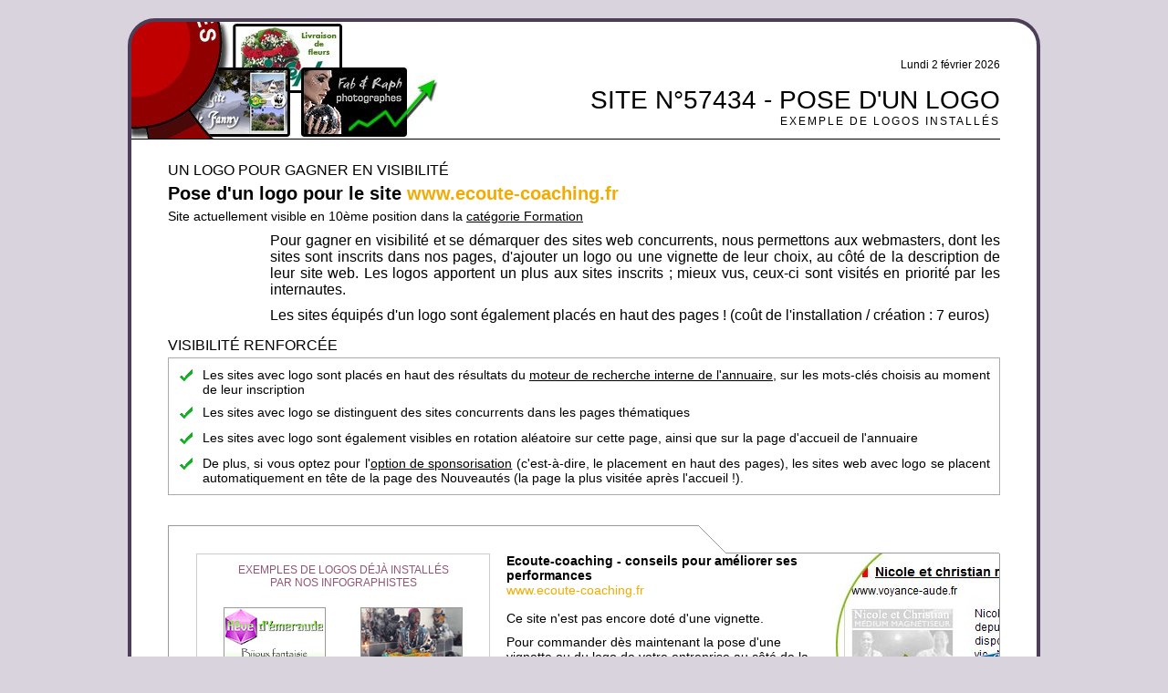

--- FILE ---
content_type: text/html; charset=UTF-8
request_url: https://www.sites-internationaux.com/francophone/lienpub/exemple-creation-logo57434.html
body_size: 4252
content:
<!DOCTYPE html PUBLIC "-//W3C//DTD XHTML 1.0 Strict//EN" "https://www.w3.org/TR/xhtml1/DTD/xhtml1-strict.dtd">
<html xmlns="https://www.w3.org/1999/xhtml">
<head>
<meta http-equiv="Content-Type" content="text/html; charset=UTF-8" />
<title>Commander la pose d'un logo pour le site www.ecoute-coaching.fr</title>
<meta name="robots" content="noindex,follow" />
<meta name="Description" content="Le site www.ecoute-coaching.fr inscrit dans la catégorie Formation peut recevoir un logo (ou photo, image, gif animé) au côté de sa description. Quelques exemples de logos installés par nos infographistes" />
<link rel="canonical" href="https://www.sites-internationaux.com/francophone/lienpub/exemple-creation-logo.html" />
<meta name="language" content="fr" />
<meta http-equiv="imagetoolbar" content="no" />
<style type="text/css">
form {margin:0px;padding:0px}
body {margin:10px;background-color:#d9d3de;font-family: Arial, Helvetica, sans-serif;font-size:14px;color: #000}
p {margin:0px;padding:0px}
img {border:none}
a:link,a:visited,a:active{color:#000;text-decoration:underline}
a:hover{color:#98047c;text-decoration:none}
a.lienmenubas { color:#333;text-decoration: none;margin-left:20px;margin-right:20px}
a.lienmenubas:hover { color: #333;text-decoration: underline;margin-left:20px;margin-right:20px}
h1 {margin:0px;font-size:28px;font-weight:normal;text-align:right}
h2 {margin:0px;font-size:16px;margin-bottom:5px;font-weight:normal}
h3 {margin:0px;font-size:14px;font-weight:normal;margin-bottom:3px}

a.lienplatinum { color:#668700;text-decoration: underline}
a.lienplatinum:hover { color: #000;text-decoration: none}
.vignettes {float:left;margin:0px;margin-bottom:20px;width:50%;height:84px;text-align:center}
</style>

</head>
<body>
<div id="fb-root"></div>
<script async defer crossorigin="anonymous" src="https://connect.facebook.net/fr_FR/sdk.js#xfbml=1&version=v11.0" nonce="HDtpogNM"></script>

<div style="margin-left:auto;margin-right:auto;width:1000px; height:100%;margin-bottom:20px">
	
  <div style="float:left;width:952px; border-radius: 30px; border:4px solid #4b3e56; background:url(https://www.sites-internationaux.com/images/ban_logo.jpg) -8px -8px no-repeat #fff; padding:40px 40px 40px 0px">
		
	  <div style="float:left;width:100%; height:88px;border-bottom:1px solid black;margin-bottom:25px">
		<div style="float:right;width:610px;height:30px">
		<p style="text-align:right;font-size:12px">Lundi 2 février 2026</p>
		</div>
		<div style="float:right;width:620px">
		<h1>SITE N&deg;57434 - POSE D'UN LOGO</h1>
		<p style="text-align:right;font-size:12px;letter-spacing:2px">EXEMPLE DE LOGOS INSTALL&Eacute;S</p>
		</div>
		</div>
	  
	  <div style="float:left;width:912px;margin-left:40px">
		  
		<div style="float:left;width:100%;margin-bottom:25px">
		<h2>UN LOGO POUR GAGNER EN VISIBILIT&Eacute;</h2>
		<p style="font-weight:bold;margin-bottom:5px;font-size:20px">Pose d'un logo pour le site <span style="color:#f2ab00">www.ecoute-coaching.fr</span></p>
		<p style="margin-bottom:10px;font-size:14px">Site actuellement visible en 10ème position dans la <a href='../liste_sites/categories/categorie-formation-0.html'>catégorie Formation</a></p>
				<div style="float:left;width:100%;margin-bottom:15px">
		<div style="float:left;width:100px;padding-top:3px">
		<div class="fb-share-button" data-href="https://www.sites-internationaux.com/francophone/lienpub/exemple-creation-logo.html" data-layout="box_count" data-size="large"><a target="_blank" href="https://www.facebook.com/sharer/sharer.php?u=https%3A%2F%2Fwww.sites-internationaux.com%2Ffrancophone%2Flienpub%2Fexemple-creation-logo.html&amp;src=sdkpreparse" class="fb-xfbml-parse-ignore">Partager</a></div>
		</div>
			
		<div style="float:right;width:800px">
		<p style="text-align:justify;font-size:16px;margin-bottom:10px">Pour gagner en visibilit&eacute; et se d&eacute;marquer des sites web concurrents, nous permettons aux webmasters, dont les sites sont inscrits dans nos pages, d'ajouter un logo ou une vignette de leur choix, au c&ocirc;t&eacute; de la description de leur site web. Les logos apportent un plus aux sites inscrits ; mieux vus, ceux-ci sont visit&eacute;s en priorit&eacute; par les internautes.</p>
		<p style="text-align:justify;font-size:16px">Les sites &eacute;quip&eacute;s d'un logo sont &eacute;galement plac&eacute;s en haut des pages ! (co&ucirc;t de l'installation / cr&eacute;ation : 7 euros)</p>
		</div>
		</div>
		 		<p style="color:#000;font-size:16px;margin-bottom:4px">VISIBILIT&Eacute; RENFORC&Eacute;E</p>

		<div style="float:left;width:890px;margin-bottom:8px;padding:10px;border:1px solid #aaa">
		<div style="float:left;width:100%;margin-bottom:9px">
		<div style="float:left;width:3%"><img src="../../images/coche02.gif" width="16" height="16" alt="" />
		</div>
		<div style="float:right;width:97%">
		<p style="text-align:justify;font-size:14px">Les sites avec logo sont placés en haut des résultats du <a href="https://www.sites-internationaux.com/francophone/liste_sites/recherches/recherches-si.php">moteur de recherche interne de l'annuaire</a>, sur les mots-cl&eacute;s choisis au moment de leur inscription</p>
		</div>
		</div>
		<div style="float:left;width:100%;margin-bottom:9px">
		<div style="float:left;width:3%"><img src="../../images/coche02.gif" width="16" height="16" alt="" />
		</div>
		<div style="float:right;width:97%">
		<p style="text-align:justify;font-size:14px">Les sites avec logo se distinguent des sites concurrents dans les pages thématiques</p>
		</div>
		</div>
		<div style="float:left;width:100%;margin-bottom:9px">
		<div style="float:left;width:3%"><img src="../../images/coche02.gif" width="16" height="16" alt="" />
		</div>
		<div style="float:right;width:97%"><p style="text-align:justify;font-size:14px">Les sites avec logo sont &eacute;galement visibles en rotation al&eacute;atoire sur cette page, ainsi que sur la page d'accueil de l'annuaire</p>
		</div>
		</div>
		<div style="float:left;width:100%">
				<div style="float:left;width:3%"><img src="../../images/coche02.gif" width="16" height="16" alt="" />
		</div>
		<div style="float:right;width:97%">
		<p style='text-align:justify;font-size:14px'>De plus, si vous optez pour l'<a href='https://www.sites-internationaux.com/francophone/liens_sponsorises/www.ecoute-coaching.fr_57434.html' title='SPONSORISATION = Placement en haut des pages'>option de sponsorisation</a> (c'est-à-dire, le placement en haut des pages), les sites web avec logo se placent automatiquement en tête de la page des Nouveautés (la page la plus visitée après l'accueil !).</p>		</div>
		</div></div>
				</div>
	  
		  <div style="float:left;width:100%">
		<div style="float:left;width:580px;padding-top:10px;border-left:1px solid #999;border-top:1px solid #999;height:20px"><a name="logoexple" id="logoexple"></a>
		</div>
		<div style="float:left;width:30px;height:30px;background:url(https://www.sites-internationaux.com/images/coin_expl_logo.gif) 0px 0px no-repeat">
		</div>
		<div style="float:left;width:300px;height:30px;border-bottom:1px solid #999">
		</div>
		</div>
	  
		  
		<div style="float:left;width:880px;border-left:1px solid #999;border-right:1px solid #999;border-bottom:1px solid #999;background:url(https://www.sites-internationaux.com/images/logo_exemple_2b.jpg) 731px 0px no-repeat;padding:0px 0px 30px 30px">
			
<div style="float:left;margin-bottom:10px;width:320px">
<div style="float:left;padding:10px;padding-bottom:20px;margin-bottom:20px;width:300px;border:1px solid #ccc">
<p style="margin-right:25px;margin-left:25px;text-align:center;margin-bottom:20px;font-size:12px;color:#905675">EXEMPLES DE LOGOS D&Eacute;J&Agrave; INSTALL&Eacute;S PAR NOS INFOGRAPHISTES</p>
<div class="vignettes"><img src="logos/logo39811.gif" width="110" height="70" alt="" style="border:1px #999 solid" /></div><div class="vignettes"><img src="logos/logo52269.gif" width="110" height="70" alt="" style="border:1px #999 solid" /></div><div class="vignettes"><img src="logos/logo51954.gif" width="110" height="70" alt="" style="border:1px #999 solid" /></div><div class="vignettes"><img src="logos/logo5275.gif" width="110" height="67" alt="" style="border:1px #999 solid" /></div><div class="vignettes"><img src="logos/logo37464.gif" width="110" height="70" alt="" style="border:1px #999 solid" /></div><div class="vignettes"><img src="logos/logo31784.gif" width="110" height="70" alt="" style="border:1px #999 solid" /></div><div style="float:left;text-align:center;width:100%">
<form method="post" action="">
<div>
<input name="Envoyer" type="submit" value="Voir d'autres exemples !" style="width:100%;font-size:20px" />
<input name="ref" type="hidden" id="ref" value="" />
</div>
</form>
</div>
</div>
<div style="float:left;width:100%;text-align:left">
 &Agrave; tout moment, vous pouvez consulter <a href="https://www.sites-internationaux.com/francophone/referencement/referencement_www.ecoute-coaching.fr_57434.html">la fiche d&eacute;taill&eacute;e du site www.ecoute-coaching.fr</a> pour connaitre son score de visibilit&eacute; et choisir une option pour le mettre en valeur dans nos pages et indirectement sur internet !</div>
</div>
<div style="float:right;width:510px;padding-right:30px">
<div style="float:left;margin-bottom:10px;width:340px;background-color:#fff">
<p style="font-weight:bold">Ecoute-coaching - conseils pour améliorer ses performances</p>
<p style="margin-bottom:15px;color:#f2ab00">www.ecoute-coaching.fr</p>
<p style='margin-bottom:10px'>Ce site n'est pas encore doté d'une vignette.</p><p>Pour commander dès maintenant la pose d'une vignette ou du logo de votre entreprise au côté de la description de votre site internet, merci de cliquer sur le bouton ci-dessous :</p><div style='float:left;text-align:center;margin-top:10px;width:100%'>
<form method='post' action='https://www.sites-internationaux.com/francophone/lienpub/peage57434.html'>
<div>
<input name="comm" type="submit" value="POSE D'UN LOGO : JE COMMANDE !" title="Vignette pour le site www.ecoute-coaching.fr" style="width:100%;font-size:16px" />
</div>
</form>
<p style='text-align:justify;font-size:11px;margin-top:6px'>Comptez un délai de mise en ligne de 1H à 48H après la réception de votre paiement de 7 euros par Paypal, Carte bancaire ou Ch&egrave;que fran&ccedil;ais..</p>
</div></div>
<div style="float:left;width:100%;margin-top:20px">
<script async src="https://pagead2.googlesyndication.com/pagead/js/adsbygoogle.js?client=ca-pub-6173203093296814"
     crossorigin="anonymous"></script>
<!-- si2024resp -->
<ins class="adsbygoogle"
     style="display:block"
     data-ad-client="ca-pub-6173203093296814"
     data-ad-slot="6647561252"
     data-ad-format="auto"
     data-full-width-responsive="true"></ins>
<script>
     (adsbygoogle = window.adsbygoogle || []).push({});
</script>
</div>
<div style="float:left;width:468px;border:1px solid #ccc;padding:20px;background-color:#fff;margin-top:20px;box-shadow: 5px 5px 5px #555;">
<h3><img src="../../images/puce_verte.png" width="15" height="14" alt="" /> JE N'AI PAS DE LOGO, NI DE PHOTO, COMMENT FAIRE ?</h3>
<p style="margin-left:20px;font-size:14px;margin-bottom:10px;text-align:justify">Si vous n'avez pas de logo, pas de soucis, nos graphistes en cr&eacute;eront un, &agrave; partir du design de votre site internet (capture d'&eacute;cran ou autre).</p>
<p style="margin-left:20px;font-size:14px;margin-bottom:15px;text-align:justify">Au contraire, si vous avez un logo ou une photo, vous pourrez nous l'envoyer en pi&egrave;ce jointe &agrave; la fin de votre commande.</p>
<h3><img src="../../images/puce_verte.png" width="15" height="14" alt="" /> COMBIEN &Ccedil;A CO&Ucirc;TE ?</h3>
<p style="margin-left:20px;text-align:justify;font-size:14px;margin-bottom:10px">Pour 7 euros seulement votre vignette est cr&eacute;&eacute;e et ajout&eacute;e &agrave; la description de votre site internet. Comptez un d&eacute;lai d'1 &agrave; 48H en fonction de la demande, apr&egrave;s votre paiement par Carte Bancaire ou par Paypal.</p>
<p style="margin-left:20px;text-align:justify;font-size:12px">Quand votre site sera équipé d'une vignette, vous pourrez le placer en haut des pages de sa thématique, devant les sites concurrents (<a href="https://www.sites-internationaux.com/francophone/liens_sponsorises/www.ecoute-coaching.fr_57434.html">C'est l'option 1 de visibilit&eacute;</a>), ce qui lui permettra &eacute;galement de se placer, automatiquement, en haut de la page des Nouveautés (r&eacute;serv&eacute;e aux sites avec logo) ; la page la plus visitée après l'accueil.</p>
</div>
</div>
</div>
		  
</div>
	  
	  
	  
		
		
		
	  
	  
	  	
	  
	  	
	  
	  
	  
	  
	</div>

 




  <div style="float:left;width:988px;margin-left:10px;margin-top:30px;margin-bottom:20px">
    <div style="float:left;text-align:center;padding-right:5px;border-right:#000 solid 1px">
<a href="https://www.sites-internationaux.com" title="Retour à l'accueil" class="lienmenubas">Accueil de l'annuaire</a></div>
<div style="float:left;text-align:center;padding-left:5px;padding-right:5px;border-right:#000 solid 1px">
<a href="../liste_sites/nouveautes/nouveautes-0.html" title="Les nouveaux sites ajoutés dans l'annuaire" class="lienmenubas">Les derniers sites inscrits</a>
</div>
<div style="float:left;text-align:center;padding-left:5px;padding-right:5px;border-right:#000 solid 1px">
<a href="https://www.sites-internationaux.com/francophone/facturation/service--inscription.html" title="L'inscription sur mesure" class="lienmenubas">Inscrire un site internet</a>
</div>
<div style="float:left;text-align:center;padding-left:5px;padding-right:5px;border-right:#000 solid 1px">
<a href="https://www.sites-internationaux.com/francophone/liste_sites/recherches/recherches-si.php" title="Rechercher un site internet dans l'annuaire" class="lienmenubas">Acc&egrave;s au moteur de recherche</a></div>
<div style="float:left;text-align:center;padding-left:5px;padding-right:5px">
<a href="https://www.sites-internationaux.com/francophone/contacter/contacter_accueil.php?sujet=Pose d'un logo - Site n°57434" title="Contacter nos graphistes" class="lienmenubas">Nous contacter</a>
</div>
</div>
<div style="float:left;width:100%;margin-top:30px;margin-bottom:30px">
<p style="font-size:13px;text-align:center;color:#555">Reproduction interdite - Installation d'un logo  pour le site Ecoute-coaching - conseils pour améliorer ses performances - ANNUAIRE SITES INTERNATIONAUX &copy; 2005-2026</p>
</div>
</div>
</body>
</html>

--- FILE ---
content_type: text/html; charset=utf-8
request_url: https://www.google.com/recaptcha/api2/aframe
body_size: 266
content:
<!DOCTYPE HTML><html><head><meta http-equiv="content-type" content="text/html; charset=UTF-8"></head><body><script nonce="yCr2JGpwskhtYncUWPEVHg">/** Anti-fraud and anti-abuse applications only. See google.com/recaptcha */ try{var clients={'sodar':'https://pagead2.googlesyndication.com/pagead/sodar?'};window.addEventListener("message",function(a){try{if(a.source===window.parent){var b=JSON.parse(a.data);var c=clients[b['id']];if(c){var d=document.createElement('img');d.src=c+b['params']+'&rc='+(localStorage.getItem("rc::a")?sessionStorage.getItem("rc::b"):"");window.document.body.appendChild(d);sessionStorage.setItem("rc::e",parseInt(sessionStorage.getItem("rc::e")||0)+1);localStorage.setItem("rc::h",'1770031712916');}}}catch(b){}});window.parent.postMessage("_grecaptcha_ready", "*");}catch(b){}</script></body></html>